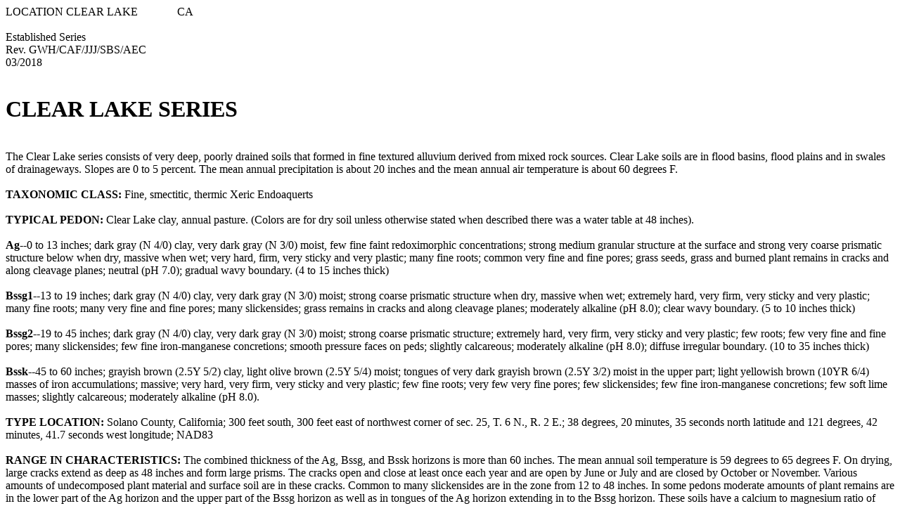

--- FILE ---
content_type: text/html
request_url: https://soilseries.sc.egov.usda.gov/OSD_Docs/C/CLEAR_LAKE.html
body_size: 10113
content:
<HTML>
<HEAD>
<TITLE>Official Series Description - CLEAR LAKE Series</TITLE>
</HEAD><BODY BGCOLOR="#ffffff" TEXT="#000000">
LOCATION CLEAR LAKE&nbsp;&nbsp;&nbsp;&nbsp;&nbsp;&nbsp;&nbsp;&nbsp;&nbsp;&nbsp;&nbsp;&nbsp;&nbsp;&nbsp;CA
<BR>
<BR>
Established Series<BR>
Rev. GWH/CAF/JJJ/SBS/AEC<BR>
03/2018<BR>
<BR>
<H1>CLEAR LAKE SERIES</H1>
<BR>
The Clear Lake series consists of very deep, poorly drained soils that formed in fine textured alluvium derived from mixed rock sources. Clear Lake soils are in flood basins, flood plains and in swales of drainageways. Slopes are 0 to 5 percent. The mean annual precipitation is about 20 inches and the mean annual air temperature is about 60 degrees F.
<BR>
<BR>
<B>TAXONOMIC CLASS:</B> Fine, smectitic, thermic Xeric Endoaquerts
<BR>
<BR>
<B>TYPICAL PEDON:</B> Clear Lake clay, annual pasture. (Colors are for dry soil unless otherwise stated when described there was a water table at 48 inches).
<BR>
<BR>
<B>  Ag</B>--0 to 13 inches; dark gray (N 4/0) clay, very dark gray (N 3/0) moist, few fine faint redoximorphic concentrations; strong medium granular structure at the surface and strong very coarse prismatic structure below when dry, massive when wet; very hard, firm, very sticky and very plastic; many fine roots; common very fine and fine pores; grass seeds, grass and burned plant remains in cracks and along cleavage planes; neutral (pH 7.0); gradual wavy boundary. (4 to 15 inches thick)
<BR>
<BR>
<B>  Bssg1</B>--13 to 19 inches; dark gray (N 4/0) clay, very dark gray (N 3/0) moist; strong coarse prismatic structure when dry, massive when wet; extremely hard, very firm, very sticky and very plastic; many fine roots; many very fine and fine pores; many slickensides; grass remains in cracks and along cleavage planes; moderately alkaline (pH 8.0); clear wavy boundary. (5 to 10 inches thick)
<BR>
<BR>
<B>  Bssg2</B>--19 to 45 inches; dark gray (N 4/0) clay, very dark gray (N 3/0) moist; strong coarse prismatic structure; extremely hard, very firm, very sticky and very plastic; few roots; few very fine and fine pores; many slickensides; few fine iron-manganese concretions; smooth pressure faces on peds; slightly calcareous; moderately alkaline (pH 8.0); diffuse irregular boundary. (10 to 35 inches thick)
<BR>
<BR>
<B>  Bssk</B>--45 to 60 inches; grayish brown (2.5Y 5/2) clay, light olive brown (2.5Y 5/4) moist; tongues of very dark grayish brown (2.5Y 3/2) moist in the upper part; light yellowish brown (10YR 6/4) masses of iron accumulations; massive; very hard, very firm, very sticky and very plastic; few fine roots; very few very fine pores; few slickensides; few fine iron-manganese concretions; few soft lime masses; slightly calcareous; moderately alkaline (pH 8.0).
<BR>
<BR>
<B>TYPE LOCATION:</B> Solano County, California; 300 feet south, 300 feet east of northwest corner of sec. 25, T. 6 N., R. 2 E.; 38 degrees, 20 minutes, 35 seconds north latitude and 121 degrees, 42 minutes, 41.7 seconds west longitude; NAD83
<BR>
<BR>
<B>RANGE IN CHARACTERISTICS:</B> The combined thickness of the Ag, Bssg, and Bssk horizons is more than 60 inches. The mean annual soil temperature is 59 degrees to 65 degrees F. On drying, large cracks extend as deep as 48 inches and form large prisms. The cracks open and close at least once each year and are open by June or July and are closed by October or November. Various amounts of undecomposed plant material and surface soil are in these cracks. Common to many slickensides are in the zone from 12 to 48 inches. In some pedons moderate amounts of plant remains are in the lower part of the Ag horizon and the upper part of the Bssg horizon as well as in tongues of the Ag horizon extending in to the Bssg horizon. These soils have a calcium to magnesium ratio of more than 2.
<BR>
<BR>
The Ag and Bssg horizons have 10YR, 2.5Y or 5Y hue or is of neutral hue; value ranges from 2 through 5. Chromas are 1 or 0 moist and dry. Moist values are 1 or 2 units darker. In some pedons, colors are mottled with hues of 7.5YR or 10YR, values of 3 to 5 and chromas of 2 to 6. In other pedons concretions of Fe and Mn are present. These horizons range from moderately acid to moderately alkaline (pH 5.6 to 8.4) in the upper part and from slightly alkaline to moderately alkaline and calcareous in the lower part. The more acid surfaces are probably the result of cultural practices, especially extensive use of fertilizers and other agricultural chemicals. In areas adjacent to streams or sloughs, there is an overwash of stratified fine sandy loam or silty clay loam. Texture is clay loam, silty clay or clay.
<BR>
<BR>
The Bssk horizon has 10YR, 2.5Y or 5Y hue or is neutral; value ranges from 3 through 6 and chroma from 1 through 6; colors are mottled with hues of 10YR, 7.5YR, 2.5Y and 5Y. This horizon ranges from slightly alkaline to strongly alkaline and is usually calcareous with segregations of accumulated lime in soft masses or seams. In some pedons the lower part is stratified and noncalcareous. Texture is silty clay or clay.
<BR>
<BR>
<B>COMPETING SERIES:</B> These are the 
<A HREF="https://soilseries.sc.egov.usda.gov/OSD_Docs/C/CARHART.html">Carhart</A>, 
<A HREF="https://soilseries.sc.egov.usda.gov/OSD_Docs/C/COPUS.html">Copus</A>, 
<A HREF="https://soilseries.sc.egov.usda.gov/OSD_Docs/D/DODGELAND.html">Dodgeland</A>, and 
<A HREF="https://soilseries.sc.egov.usda.gov/OSD_Docs/H/HILDRETH.html">Hildreth</A> series. Carhart soils are 20 to 40 inches to paralithic material. Hildreth soils overlie unrelated material and are somewhat poorly drained. Copus soils have neutral pH. Dodgeland soils have hue of 10YR and less than 40 percent clay in some horizons.
<BR>
<BR>
<B>GEOGRAPHIC SETTING:</B> Clear Lake soils are in flood basins, flood plains and in swales of drainageways. Slopes are 0 to 5 percent. Elevations are 5 to 2,000 feet. The soils formed in fine textured alluvium derived from igneous, metamorphic and sedimentary rocks. The soils are in a dry subhumid climate of relatively hot dry summers and cool moist winters. Mean annual precipitation ranges from 10 to 35 inches. Mean January temperature varies from 42 degrees to 47 degrees F., mean July temperature varies from 69 degrees to 72 degrees F., and mean annual temperature varies from 58 degrees to 62 degrees F. The frost-free season is 160 to 300 days. Cooler temperatures and a shorter frost-free season occurs in Lake County.
<BR>
<BR>
<B>GEOGRAPHICALLY ASSOCIATED SOILS:</B> These are the 
<A HREF="https://soilseries.sc.egov.usda.gov/OSD_Docs/C/CROPLEY.html">Cropley</A>, 
<A HREF="https://soilseries.sc.egov.usda.gov/OSD_Docs/A/ANTIOCH.html">Antioch</A>, 
<A HREF="https://soilseries.sc.egov.usda.gov/OSD_Docs/C/CAPAY.html">Capay</A>, 
<A HREF="https://soilseries.sc.egov.usda.gov/OSD_Docs/P/PACHECO.html">Pacheco</A>, 
<A HREF="https://soilseries.sc.egov.usda.gov/OSD_Docs/S/SALINAS.html">Salinas</A> and 
<A HREF="https://soilseries.sc.egov.usda.gov/OSD_Docs/S/SAN_YSIDRO.html">San Ysidro</A> soils. Antioch soils have natric horizons. Capay soils have a chroma of 2 or more throughout. Cropley soils have chromas of 1.5 or more within 40 inches. Pacheco and Salinas soils have a mollic epipedon and have less than 35 percent clay. San Ysidro soils have an ochric epipedon and lack cracks and slickensides.
<BR>
<BR>
<B>DRAINAGE AND PERMEABILITY:</B> Poorly drained; negligible to high runoff (if assumed concave runoff is always negligible); slow to very slow permeability. A water table is at depths of 4 to 10 feet in the late summer and in some areas is very near the surface during wet months of winter. Some areas are artificially drained.
<BR>
<BR>
<B>USE AND VEGETATION:</B> Used for growing many row crops such as tomatoes, beans and sugar beets, dry farmed to grain, or irrigated and dry farmed pasture. Also used for rangeland. Native vegetation is grasses and forbs.
<BR>
<BR>
<B>DISTRIBUTION AND EXTENT:</B> In central California coastal valleys, small valleys of the Coast Range and in the San Joaquin and Sacramento Valleys. The soils are moderately extensive in MLRA- 14, 15 and 17.
<BR>
<BR>
<B>MLRA SOIL SURVEY REGIONAL OFFICE (MO) RESPONSIBLE:</B> Davis, California
<BR>
<BR>
<B>SERIES ESTABLISHED:</B> Lake County (Clear Lake Area), California, 1927.
<BR>
<BR>
<B>REMARKS:</B> Hildreth soils are currently listed in the same family. As currently described, Hildreth soils would not classify as Vertisols. A part of the Hildreth soils may belong to another series or different subgroup. More study of the Hildreth soils is needed to accurately classify these soils. In future MLRA updates Clear Lake mapped in MLRA 17 should be separated from acreage mapped in MLRA 14 (Coast Range Valleys). Differentia in this family is weak and has overlapping colors, plus marginal separations based on reaction classes, salinity and other factors.
<BR>
<BR>
Diagnostic horizons and features recognized in this pedon are: 
<BR>
Mollic epipedon - 0 to 45 inches
<BR>
Slickensides - 19 to 60 inches
<BR>
Reduced matrix - 0 to 45 inches
<BR>
Redox concentrations - 0 to 13 inches and 19 to 60 inches
<BR>
Secondary carbonates - 45 to 60 inches
<BR>
Aquic conditions - 0 to 60 inches
<BR>
<BR>
Series classification updated May 1996. Competing series not reviewed at that time.
<BR>
<BR>
<B>ADDITIONAL DATA:</B> Two pedons in Sonoma County, CA: S61CA-097-009 (40A-3087), at 38 degrees north latitude, 14 minutes, 54 seconds, 122 degrees West longitude, 36 minutes, 31 seconds; and S61CA-097-010 (40A-3088), at 38 degrees North latitude, 16 minutes, 14 seconds, 122 West longitude, 38 minutes, 38 seconds. Two pedons in Solano County: NSSL pedon S79CA-095-000-000 (type location) and S91CA-099-005 (partial pedon). One pedon in Colusa County: S89CA-011-005.
<BR>
<BR>
Runoff terminology adjusted 5/96 to the adjective criteria of the Soil Survey Manual, 10/93. 
<BR>
Edits made for SDJR projects 12/2014 - AEC
<BR>
<BR>
<HR>
National Cooperative Soil Survey
<BR>
U.S.A.
</BODY>
</HTML>